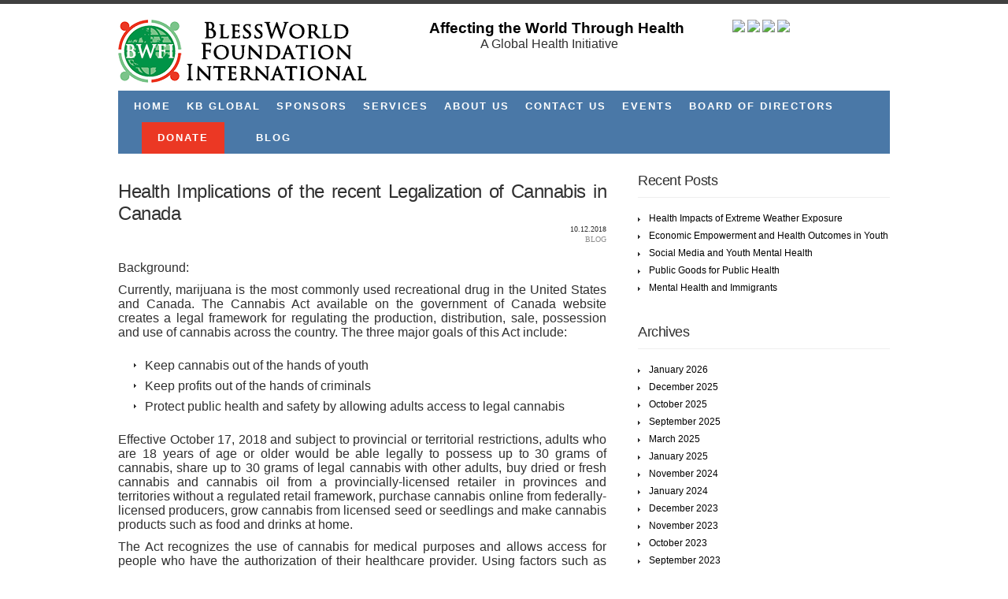

--- FILE ---
content_type: text/html; charset=UTF-8
request_url: http://blessworldfoundation.com/health-implications-of-the-recent-legalization-of-cannabis-in-canada/
body_size: 7923
content:
<!DOCTYPE html PUBLIC "-//W3C//DTD XHTML 1.0 Strict//EN" "http://www.w3.org/TR/xhtml1/DTD/xhtml1-strict.dtd">
<html xmlns="http://www.w3.org/1999/xhtml">
<head>
	<meta http-equiv="content-type" content="text/html; charset=utf-8" />
	<meta name="author" content="" />
	<meta name="keywords" content="" />
	<meta name="description" content="" />
	<meta name="robots" content="all" />
	
	<title>BlessWorld Foundation International ,  Health Implications of the recent Legalization of Cannabis in Canada</title>
	
	<meta name='robots' content='max-image-preview:large' />
<link rel='dns-prefetch' href='//s.w.org' />
<script type="text/javascript">
window._wpemojiSettings = {"baseUrl":"https:\/\/s.w.org\/images\/core\/emoji\/13.1.0\/72x72\/","ext":".png","svgUrl":"https:\/\/s.w.org\/images\/core\/emoji\/13.1.0\/svg\/","svgExt":".svg","source":{"concatemoji":"http:\/\/blessworldfoundation.com\/wp-includes\/js\/wp-emoji-release.min.js?ver=5.9.12"}};
/*! This file is auto-generated */
!function(e,a,t){var n,r,o,i=a.createElement("canvas"),p=i.getContext&&i.getContext("2d");function s(e,t){var a=String.fromCharCode;p.clearRect(0,0,i.width,i.height),p.fillText(a.apply(this,e),0,0);e=i.toDataURL();return p.clearRect(0,0,i.width,i.height),p.fillText(a.apply(this,t),0,0),e===i.toDataURL()}function c(e){var t=a.createElement("script");t.src=e,t.defer=t.type="text/javascript",a.getElementsByTagName("head")[0].appendChild(t)}for(o=Array("flag","emoji"),t.supports={everything:!0,everythingExceptFlag:!0},r=0;r<o.length;r++)t.supports[o[r]]=function(e){if(!p||!p.fillText)return!1;switch(p.textBaseline="top",p.font="600 32px Arial",e){case"flag":return s([127987,65039,8205,9895,65039],[127987,65039,8203,9895,65039])?!1:!s([55356,56826,55356,56819],[55356,56826,8203,55356,56819])&&!s([55356,57332,56128,56423,56128,56418,56128,56421,56128,56430,56128,56423,56128,56447],[55356,57332,8203,56128,56423,8203,56128,56418,8203,56128,56421,8203,56128,56430,8203,56128,56423,8203,56128,56447]);case"emoji":return!s([10084,65039,8205,55357,56613],[10084,65039,8203,55357,56613])}return!1}(o[r]),t.supports.everything=t.supports.everything&&t.supports[o[r]],"flag"!==o[r]&&(t.supports.everythingExceptFlag=t.supports.everythingExceptFlag&&t.supports[o[r]]);t.supports.everythingExceptFlag=t.supports.everythingExceptFlag&&!t.supports.flag,t.DOMReady=!1,t.readyCallback=function(){t.DOMReady=!0},t.supports.everything||(n=function(){t.readyCallback()},a.addEventListener?(a.addEventListener("DOMContentLoaded",n,!1),e.addEventListener("load",n,!1)):(e.attachEvent("onload",n),a.attachEvent("onreadystatechange",function(){"complete"===a.readyState&&t.readyCallback()})),(n=t.source||{}).concatemoji?c(n.concatemoji):n.wpemoji&&n.twemoji&&(c(n.twemoji),c(n.wpemoji)))}(window,document,window._wpemojiSettings);
</script>
<style type="text/css">
img.wp-smiley,
img.emoji {
	display: inline !important;
	border: none !important;
	box-shadow: none !important;
	height: 1em !important;
	width: 1em !important;
	margin: 0 0.07em !important;
	vertical-align: -0.1em !important;
	background: none !important;
	padding: 0 !important;
}
</style>
	<link rel='stylesheet' id='wp-block-library-css'  href='http://blessworldfoundation.com/wp-includes/css/dist/block-library/style.min.css?ver=5.9.12' type='text/css' media='all' />
<style id='global-styles-inline-css' type='text/css'>
body{--wp--preset--color--black: #000000;--wp--preset--color--cyan-bluish-gray: #abb8c3;--wp--preset--color--white: #ffffff;--wp--preset--color--pale-pink: #f78da7;--wp--preset--color--vivid-red: #cf2e2e;--wp--preset--color--luminous-vivid-orange: #ff6900;--wp--preset--color--luminous-vivid-amber: #fcb900;--wp--preset--color--light-green-cyan: #7bdcb5;--wp--preset--color--vivid-green-cyan: #00d084;--wp--preset--color--pale-cyan-blue: #8ed1fc;--wp--preset--color--vivid-cyan-blue: #0693e3;--wp--preset--color--vivid-purple: #9b51e0;--wp--preset--gradient--vivid-cyan-blue-to-vivid-purple: linear-gradient(135deg,rgba(6,147,227,1) 0%,rgb(155,81,224) 100%);--wp--preset--gradient--light-green-cyan-to-vivid-green-cyan: linear-gradient(135deg,rgb(122,220,180) 0%,rgb(0,208,130) 100%);--wp--preset--gradient--luminous-vivid-amber-to-luminous-vivid-orange: linear-gradient(135deg,rgba(252,185,0,1) 0%,rgba(255,105,0,1) 100%);--wp--preset--gradient--luminous-vivid-orange-to-vivid-red: linear-gradient(135deg,rgba(255,105,0,1) 0%,rgb(207,46,46) 100%);--wp--preset--gradient--very-light-gray-to-cyan-bluish-gray: linear-gradient(135deg,rgb(238,238,238) 0%,rgb(169,184,195) 100%);--wp--preset--gradient--cool-to-warm-spectrum: linear-gradient(135deg,rgb(74,234,220) 0%,rgb(151,120,209) 20%,rgb(207,42,186) 40%,rgb(238,44,130) 60%,rgb(251,105,98) 80%,rgb(254,248,76) 100%);--wp--preset--gradient--blush-light-purple: linear-gradient(135deg,rgb(255,206,236) 0%,rgb(152,150,240) 100%);--wp--preset--gradient--blush-bordeaux: linear-gradient(135deg,rgb(254,205,165) 0%,rgb(254,45,45) 50%,rgb(107,0,62) 100%);--wp--preset--gradient--luminous-dusk: linear-gradient(135deg,rgb(255,203,112) 0%,rgb(199,81,192) 50%,rgb(65,88,208) 100%);--wp--preset--gradient--pale-ocean: linear-gradient(135deg,rgb(255,245,203) 0%,rgb(182,227,212) 50%,rgb(51,167,181) 100%);--wp--preset--gradient--electric-grass: linear-gradient(135deg,rgb(202,248,128) 0%,rgb(113,206,126) 100%);--wp--preset--gradient--midnight: linear-gradient(135deg,rgb(2,3,129) 0%,rgb(40,116,252) 100%);--wp--preset--duotone--dark-grayscale: url('#wp-duotone-dark-grayscale');--wp--preset--duotone--grayscale: url('#wp-duotone-grayscale');--wp--preset--duotone--purple-yellow: url('#wp-duotone-purple-yellow');--wp--preset--duotone--blue-red: url('#wp-duotone-blue-red');--wp--preset--duotone--midnight: url('#wp-duotone-midnight');--wp--preset--duotone--magenta-yellow: url('#wp-duotone-magenta-yellow');--wp--preset--duotone--purple-green: url('#wp-duotone-purple-green');--wp--preset--duotone--blue-orange: url('#wp-duotone-blue-orange');--wp--preset--font-size--small: 13px;--wp--preset--font-size--medium: 20px;--wp--preset--font-size--large: 36px;--wp--preset--font-size--x-large: 42px;}.has-black-color{color: var(--wp--preset--color--black) !important;}.has-cyan-bluish-gray-color{color: var(--wp--preset--color--cyan-bluish-gray) !important;}.has-white-color{color: var(--wp--preset--color--white) !important;}.has-pale-pink-color{color: var(--wp--preset--color--pale-pink) !important;}.has-vivid-red-color{color: var(--wp--preset--color--vivid-red) !important;}.has-luminous-vivid-orange-color{color: var(--wp--preset--color--luminous-vivid-orange) !important;}.has-luminous-vivid-amber-color{color: var(--wp--preset--color--luminous-vivid-amber) !important;}.has-light-green-cyan-color{color: var(--wp--preset--color--light-green-cyan) !important;}.has-vivid-green-cyan-color{color: var(--wp--preset--color--vivid-green-cyan) !important;}.has-pale-cyan-blue-color{color: var(--wp--preset--color--pale-cyan-blue) !important;}.has-vivid-cyan-blue-color{color: var(--wp--preset--color--vivid-cyan-blue) !important;}.has-vivid-purple-color{color: var(--wp--preset--color--vivid-purple) !important;}.has-black-background-color{background-color: var(--wp--preset--color--black) !important;}.has-cyan-bluish-gray-background-color{background-color: var(--wp--preset--color--cyan-bluish-gray) !important;}.has-white-background-color{background-color: var(--wp--preset--color--white) !important;}.has-pale-pink-background-color{background-color: var(--wp--preset--color--pale-pink) !important;}.has-vivid-red-background-color{background-color: var(--wp--preset--color--vivid-red) !important;}.has-luminous-vivid-orange-background-color{background-color: var(--wp--preset--color--luminous-vivid-orange) !important;}.has-luminous-vivid-amber-background-color{background-color: var(--wp--preset--color--luminous-vivid-amber) !important;}.has-light-green-cyan-background-color{background-color: var(--wp--preset--color--light-green-cyan) !important;}.has-vivid-green-cyan-background-color{background-color: var(--wp--preset--color--vivid-green-cyan) !important;}.has-pale-cyan-blue-background-color{background-color: var(--wp--preset--color--pale-cyan-blue) !important;}.has-vivid-cyan-blue-background-color{background-color: var(--wp--preset--color--vivid-cyan-blue) !important;}.has-vivid-purple-background-color{background-color: var(--wp--preset--color--vivid-purple) !important;}.has-black-border-color{border-color: var(--wp--preset--color--black) !important;}.has-cyan-bluish-gray-border-color{border-color: var(--wp--preset--color--cyan-bluish-gray) !important;}.has-white-border-color{border-color: var(--wp--preset--color--white) !important;}.has-pale-pink-border-color{border-color: var(--wp--preset--color--pale-pink) !important;}.has-vivid-red-border-color{border-color: var(--wp--preset--color--vivid-red) !important;}.has-luminous-vivid-orange-border-color{border-color: var(--wp--preset--color--luminous-vivid-orange) !important;}.has-luminous-vivid-amber-border-color{border-color: var(--wp--preset--color--luminous-vivid-amber) !important;}.has-light-green-cyan-border-color{border-color: var(--wp--preset--color--light-green-cyan) !important;}.has-vivid-green-cyan-border-color{border-color: var(--wp--preset--color--vivid-green-cyan) !important;}.has-pale-cyan-blue-border-color{border-color: var(--wp--preset--color--pale-cyan-blue) !important;}.has-vivid-cyan-blue-border-color{border-color: var(--wp--preset--color--vivid-cyan-blue) !important;}.has-vivid-purple-border-color{border-color: var(--wp--preset--color--vivid-purple) !important;}.has-vivid-cyan-blue-to-vivid-purple-gradient-background{background: var(--wp--preset--gradient--vivid-cyan-blue-to-vivid-purple) !important;}.has-light-green-cyan-to-vivid-green-cyan-gradient-background{background: var(--wp--preset--gradient--light-green-cyan-to-vivid-green-cyan) !important;}.has-luminous-vivid-amber-to-luminous-vivid-orange-gradient-background{background: var(--wp--preset--gradient--luminous-vivid-amber-to-luminous-vivid-orange) !important;}.has-luminous-vivid-orange-to-vivid-red-gradient-background{background: var(--wp--preset--gradient--luminous-vivid-orange-to-vivid-red) !important;}.has-very-light-gray-to-cyan-bluish-gray-gradient-background{background: var(--wp--preset--gradient--very-light-gray-to-cyan-bluish-gray) !important;}.has-cool-to-warm-spectrum-gradient-background{background: var(--wp--preset--gradient--cool-to-warm-spectrum) !important;}.has-blush-light-purple-gradient-background{background: var(--wp--preset--gradient--blush-light-purple) !important;}.has-blush-bordeaux-gradient-background{background: var(--wp--preset--gradient--blush-bordeaux) !important;}.has-luminous-dusk-gradient-background{background: var(--wp--preset--gradient--luminous-dusk) !important;}.has-pale-ocean-gradient-background{background: var(--wp--preset--gradient--pale-ocean) !important;}.has-electric-grass-gradient-background{background: var(--wp--preset--gradient--electric-grass) !important;}.has-midnight-gradient-background{background: var(--wp--preset--gradient--midnight) !important;}.has-small-font-size{font-size: var(--wp--preset--font-size--small) !important;}.has-medium-font-size{font-size: var(--wp--preset--font-size--medium) !important;}.has-large-font-size{font-size: var(--wp--preset--font-size--large) !important;}.has-x-large-font-size{font-size: var(--wp--preset--font-size--x-large) !important;}
</style>
<link rel="https://api.w.org/" href="http://blessworldfoundation.com/wp-json/" /><link rel="alternate" type="application/json" href="http://blessworldfoundation.com/wp-json/wp/v2/posts/640" /><link rel="EditURI" type="application/rsd+xml" title="RSD" href="http://blessworldfoundation.com/xmlrpc.php?rsd" />
<link rel="wlwmanifest" type="application/wlwmanifest+xml" href="http://blessworldfoundation.com/wp-includes/wlwmanifest.xml" /> 
<meta name="generator" content="WordPress 5.9.12" />
<link rel="canonical" href="http://blessworldfoundation.com/health-implications-of-the-recent-legalization-of-cannabis-in-canada/" />
<link rel='shortlink' href='http://blessworldfoundation.com/?p=640' />
<link rel="alternate" type="application/json+oembed" href="http://blessworldfoundation.com/wp-json/oembed/1.0/embed?url=http%3A%2F%2Fblessworldfoundation.com%2Fhealth-implications-of-the-recent-legalization-of-cannabis-in-canada%2F" />
<link rel="alternate" type="text/xml+oembed" href="http://blessworldfoundation.com/wp-json/oembed/1.0/embed?url=http%3A%2F%2Fblessworldfoundation.com%2Fhealth-implications-of-the-recent-legalization-of-cannabis-in-canada%2F&#038;format=xml" />
	
	<style type="text/css" title="001" media="screen">                                                                                                                   
		@import url('http://blessworldfoundation.com/wp-content/themes/bosspress/style.css');
		@import url('http://blessworldfoundation.com/wp-content/themes/bosspress/css/001.css');
				@import url('http://blessworldfoundation.com/wp-content/themes/bosspress/css/prettyPhoto.css');
	</style>
	
	<!--[if IE 6]>
	<style type="text/css" title="001_IE6" media="screen">
		@import url('http://blessworldfoundation.com/wp-content/themes/bosspress/css/001_IE6.css');
	</style>
	<![endif]-->
	
	<script type="text/javascript" src="http://blessworldfoundation.com/wp-content/themes/bosspress/js/jquery-1.3.2.min.js"></script>
	<script type="text/javascript" src="http://blessworldfoundation.com/wp-content/themes/bosspress/js/jquery.innerfade.js"></script>
	<script type="text/javascript" src="http://blessworldfoundation.com/wp-content/themes/bosspress/js/jquery.inputs.js"></script>
	<script type="text/javascript" src="http://blessworldfoundation.com/wp-content/themes/bosspress/js/jquery.prettyPhoto.js"></script>
	<script type="text/javascript" src="http://blessworldfoundation.com/wp-content/themes/bosspress/js/functions.js"></script>
	
	<link rel="shortcut" type="image/x-icon" href="" />
	
	<link rel="alternate" type="application/rss+xml" title="RSS 2.0" href="http://blessworldfoundation.com/feed/" />
	<link rel="alternate" type="text/xml" title="RSS .92" href="http://blessworldfoundation.com/feed/rss/" />
	<link rel="alternate" type="application/atom+xml" title="Atom 1.0" href="http://blessworldfoundation.com/feed/atom/" />
	<link rel="pingback" href="http://blessworldfoundation.com/xmlrpc.php" />
	
		<link rel='archives' title='January 2026' href='http://blessworldfoundation.com/2026/01/' />
	<link rel='archives' title='December 2025' href='http://blessworldfoundation.com/2025/12/' />
	<link rel='archives' title='October 2025' href='http://blessworldfoundation.com/2025/10/' />
	<link rel='archives' title='September 2025' href='http://blessworldfoundation.com/2025/09/' />
	<link rel='archives' title='March 2025' href='http://blessworldfoundation.com/2025/03/' />
	<link rel='archives' title='January 2025' href='http://blessworldfoundation.com/2025/01/' />
	<link rel='archives' title='November 2024' href='http://blessworldfoundation.com/2024/11/' />
	<link rel='archives' title='January 2024' href='http://blessworldfoundation.com/2024/01/' />
	<link rel='archives' title='December 2023' href='http://blessworldfoundation.com/2023/12/' />
	<link rel='archives' title='November 2023' href='http://blessworldfoundation.com/2023/11/' />
	<link rel='archives' title='October 2023' href='http://blessworldfoundation.com/2023/10/' />
	<link rel='archives' title='September 2023' href='http://blessworldfoundation.com/2023/09/' />
	<link rel='archives' title='July 2023' href='http://blessworldfoundation.com/2023/07/' />
	<link rel='archives' title='June 2023' href='http://blessworldfoundation.com/2023/06/' />
	<link rel='archives' title='May 2023' href='http://blessworldfoundation.com/2023/05/' />
	<link rel='archives' title='April 2023' href='http://blessworldfoundation.com/2023/04/' />
	<link rel='archives' title='March 2023' href='http://blessworldfoundation.com/2023/03/' />
	<link rel='archives' title='February 2023' href='http://blessworldfoundation.com/2023/02/' />
	<link rel='archives' title='January 2023' href='http://blessworldfoundation.com/2023/01/' />
	<link rel='archives' title='December 2022' href='http://blessworldfoundation.com/2022/12/' />
	<link rel='archives' title='November 2022' href='http://blessworldfoundation.com/2022/11/' />
	<link rel='archives' title='October 2022' href='http://blessworldfoundation.com/2022/10/' />
	<link rel='archives' title='August 2022' href='http://blessworldfoundation.com/2022/08/' />
	<link rel='archives' title='May 2022' href='http://blessworldfoundation.com/2022/05/' />
	<link rel='archives' title='April 2022' href='http://blessworldfoundation.com/2022/04/' />
	<link rel='archives' title='March 2022' href='http://blessworldfoundation.com/2022/03/' />
	<link rel='archives' title='February 2022' href='http://blessworldfoundation.com/2022/02/' />
	<link rel='archives' title='January 2022' href='http://blessworldfoundation.com/2022/01/' />
	<link rel='archives' title='December 2021' href='http://blessworldfoundation.com/2021/12/' />
	<link rel='archives' title='November 2021' href='http://blessworldfoundation.com/2021/11/' />
	<link rel='archives' title='October 2021' href='http://blessworldfoundation.com/2021/10/' />
	<link rel='archives' title='September 2021' href='http://blessworldfoundation.com/2021/09/' />
	<link rel='archives' title='August 2021' href='http://blessworldfoundation.com/2021/08/' />
	<link rel='archives' title='June 2021' href='http://blessworldfoundation.com/2021/06/' />
	<link rel='archives' title='February 2021' href='http://blessworldfoundation.com/2021/02/' />
	<link rel='archives' title='January 2021' href='http://blessworldfoundation.com/2021/01/' />
	<link rel='archives' title='December 2020' href='http://blessworldfoundation.com/2020/12/' />
	<link rel='archives' title='November 2020' href='http://blessworldfoundation.com/2020/11/' />
	<link rel='archives' title='October 2020' href='http://blessworldfoundation.com/2020/10/' />
	<link rel='archives' title='September 2020' href='http://blessworldfoundation.com/2020/09/' />
	<link rel='archives' title='August 2020' href='http://blessworldfoundation.com/2020/08/' />
	<link rel='archives' title='March 2020' href='http://blessworldfoundation.com/2020/03/' />
	<link rel='archives' title='February 2020' href='http://blessworldfoundation.com/2020/02/' />
	<link rel='archives' title='January 2020' href='http://blessworldfoundation.com/2020/01/' />
	<link rel='archives' title='December 2019' href='http://blessworldfoundation.com/2019/12/' />
	<link rel='archives' title='November 2019' href='http://blessworldfoundation.com/2019/11/' />
	<link rel='archives' title='October 2019' href='http://blessworldfoundation.com/2019/10/' />
	<link rel='archives' title='September 2019' href='http://blessworldfoundation.com/2019/09/' />
	<link rel='archives' title='August 2019' href='http://blessworldfoundation.com/2019/08/' />
	<link rel='archives' title='July 2019' href='http://blessworldfoundation.com/2019/07/' />
	<link rel='archives' title='June 2019' href='http://blessworldfoundation.com/2019/06/' />
	<link rel='archives' title='May 2019' href='http://blessworldfoundation.com/2019/05/' />
	<link rel='archives' title='April 2019' href='http://blessworldfoundation.com/2019/04/' />
	<link rel='archives' title='March 2019' href='http://blessworldfoundation.com/2019/03/' />
	<link rel='archives' title='February 2019' href='http://blessworldfoundation.com/2019/02/' />
	<link rel='archives' title='January 2019' href='http://blessworldfoundation.com/2019/01/' />
	<link rel='archives' title='December 2018' href='http://blessworldfoundation.com/2018/12/' />
	<link rel='archives' title='November 2018' href='http://blessworldfoundation.com/2018/11/' />
	<link rel='archives' title='October 2018' href='http://blessworldfoundation.com/2018/10/' />
	<link rel='archives' title='September 2018' href='http://blessworldfoundation.com/2018/09/' />
	<link rel='archives' title='August 2018' href='http://blessworldfoundation.com/2018/08/' />
	<link rel='archives' title='July 2018' href='http://blessworldfoundation.com/2018/07/' />
	<link rel='archives' title='June 2018' href='http://blessworldfoundation.com/2018/06/' />
	<link rel='archives' title='May 2018' href='http://blessworldfoundation.com/2018/05/' />
	<link rel='archives' title='April 2018' href='http://blessworldfoundation.com/2018/04/' />
	<link rel='archives' title='March 2018' href='http://blessworldfoundation.com/2018/03/' />
	<link rel='archives' title='February 2018' href='http://blessworldfoundation.com/2018/02/' />
	<link rel='archives' title='January 2018' href='http://blessworldfoundation.com/2018/01/' />
	<link rel='archives' title='December 2017' href='http://blessworldfoundation.com/2017/12/' />
	<link rel='archives' title='November 2017' href='http://blessworldfoundation.com/2017/11/' />
	<link rel='archives' title='October 2017' href='http://blessworldfoundation.com/2017/10/' />
	<link rel='archives' title='September 2017' href='http://blessworldfoundation.com/2017/09/' />
	<link rel='archives' title='August 2017' href='http://blessworldfoundation.com/2017/08/' />
	<link rel='archives' title='July 2017' href='http://blessworldfoundation.com/2017/07/' />
	<link rel='archives' title='June 2017' href='http://blessworldfoundation.com/2017/06/' />
	<link rel='archives' title='May 2017' href='http://blessworldfoundation.com/2017/05/' />
	<link rel='archives' title='April 2017' href='http://blessworldfoundation.com/2017/04/' />
	<link rel='archives' title='March 2017' href='http://blessworldfoundation.com/2017/03/' />
	<link rel='archives' title='February 2017' href='http://blessworldfoundation.com/2017/02/' />
	<link rel='archives' title='January 2017' href='http://blessworldfoundation.com/2017/01/' />
	<link rel='archives' title='December 2016' href='http://blessworldfoundation.com/2016/12/' />
	<link rel='archives' title='November 2016' href='http://blessworldfoundation.com/2016/11/' />
	<link rel='archives' title='October 2016' href='http://blessworldfoundation.com/2016/10/' />
	<link rel='archives' title='September 2016' href='http://blessworldfoundation.com/2016/09/' />
	<link rel='archives' title='August 2016' href='http://blessworldfoundation.com/2016/08/' />
	<link rel='archives' title='December 2015' href='http://blessworldfoundation.com/2015/12/' />
	<link rel='archives' title='November 2014' href='http://blessworldfoundation.com/2014/11/' />
</head>

<body>
<div class="container">
	<!-- header start -->
	<div class="header clearfix">
		<h1><a href="http://blessworldfoundation.com"><span>BlessWorld Foundation International</span></a></h1>
		
		<div class="nav">
			<ul>
				<li><a href="http://blessworldfoundation.com">Home</a></li>
                <li><a href="http://www.kbglobalcomputers.com">KB Global</a></li>
								<li class="page_item page-item-10"><a href="http://blessworldfoundation.com/sponsors/">Sponsors</a></li>
<li class="page_item page-item-12"><a href="http://blessworldfoundation.com/services/">Services</a></li>
<li class="page_item page-item-16"><a href="http://blessworldfoundation.com/about-us/">About Us</a></li>
<li class="page_item page-item-89"><a href="http://blessworldfoundation.com/contact-us/">Contact Us</a></li>
<li class="page_item page-item-534 page_item_has_children"><a href="http://blessworldfoundation.com/events/">Events</a>
<ul class='children'>
	<li class="page_item page-item-558"><a href="http://blessworldfoundation.com/events/activities/">BWFI Activities</a></li>
</ul>
</li>
<li class="page_item page-item-1150"><a href="http://blessworldfoundation.com/board-of-directors/">Board of Directors</a></li>
                <li style="background-color: #eb3824; padding-left: 10px; padding-right: 10px; margin-left: 20px;"><a href="http://www.blessworldfoundation.com/donate/">Donate</a></li>
            
                
                <li style="padding-left: 10px; padding-right: 10px; margin-left: 20px;"><a href="http://www.blessworldfoundation.com/category/blog/">Blog</a></li>
			</ul>
		</div>
        <div style="display:block; float:right; width:585px;">
        <span style="display:block; float:right; width:200px;">
        	<a href="https://twitter.com/BlessWorld_BWFI"><img src="https://cdn0.iconfinder.com/data/icons/social-flat-rounded-rects/512/twitter_letter-512.png" height="40" /></a>
            <a href="https://www.facebook.com/BlessWorld-Foundation-1811928029026496/?fref=ts"><img src="https://cdn1.iconfinder.com/data/icons/logotypes/32/square-facebook-128.png" height="40" /></a>
            <a href="https://www.instagram.com/blessworldfoundation"><img src="https://cdn0.iconfinder.com/data/icons/social-flat-rounded-rects/512/instagram-512.png" height="40" /></a>
            <a href="https://www.youtube.com/channel/UC3AWRP9iBTTdSEQSO_p9jgw"><img src="https://cdn0.iconfinder.com/data/icons/social-flat-rounded-rects/512/youtube-512.png" height="40" /></a>
            </span>
        <span style="color:#000; font-size:19px; font-weight:bold;">Affecting the World Through Health</span><br />
		<span style="font-size:16px; padding-left:65px">A Global Health Initiative</span>
		</div>
	</div>
	<!-- header end -->

<!-- content start -->
<div class="content single clearfix">
	<div class="posts">
				
		<div id="post-640" class="post">
			<div class="head clearfix">
				<h2>Health Implications of the recent Legalization of Cannabis in Canada</h2>
				
				<div class="info">
					<p class="date">10.12.2018</p>
					<p class="categories"><a href="http://blessworldfoundation.com/category/blog/" rel="category tag">Blog</a></p>
				</div>
			</div>
			
			<p>Background:</p>
<p>Currently, marijuana is the most commonly used recreational drug in the United States and Canada. The Cannabis Act available on the government of Canada website creates a legal framework for regulating the production, distribution, sale, possession and use of cannabis across the country. The three major goals of this Act include:</p>
<ul>
<li>Keep cannabis out of the hands of youth</li>
<li>Keep profits out of the hands of criminals</li>
<li>Protect public health and safety by allowing adults access to legal cannabis</li>
</ul>
<p>Effective October 17, 2018 and subject to provincial or territorial restrictions, adults who are 18 years of age or older would be able legally to possess up to 30 grams of cannabis, share up to 30 grams of legal cannabis with other adults, buy dried or fresh cannabis and cannabis oil from a provincially-licensed retailer in provinces and territories without a regulated retail framework, purchase cannabis online from federally-licensed producers, grow cannabis from licensed seed or seedlings and make cannabis products such as food and drinks at home.</p>
<p>The Act recognizes the use of cannabis for medical purposes and allows access for people who have the authorization of their healthcare provider. Using factors such as age restrictions and restricted promotion of cannabis, the Act limits the accessibility of cannabis by under-age youth. The Act also protects public health by creating stringent safety and quality regulations as well as public education to raise awareness about safety measures and potential health risks. The government has committed about $46 million over the next five years for cannabis public education and awareness activities.</p>
<p>Rationale for legalization:</p>
<p>To reduce criminalization: Criminalizing cannabis does not prevent young people from using the drug; instead, it traps many Canadians in the criminal justice system. Over 50% of all drug offences reported by police are cannabis-related. In 2016 specifically, over 23,000 cannabis-related charges were laid. Arresting and prosecuting these offenses is costly for the Canadian criminal justice system and these charges confer severe long-term consequences on the individuals charged. Decriminalizing cannabis for adults will keep Canadians who consume cannabis out of the criminal justice system and reduce burden on the courts.</p>
<p>Health implications:</p>
<p>Many people argue that legalizing cannabis will do more harm than good since it will become easily available, accessible and misused. The Canadian Pediatric Society and the Centre for Addiction and Mental Health publicly disclosed that marijuana is harmful and can negatively affect the brain, especially that of young people. Marijuana is also toxic to neurons, and its regular use can actually change developing brains. Based on evidence that suggests the human brain continues to mature until age 25, the Canadian Medical Association (CMA) recommends a minimum age of 21 to purchase and use marijuana.</p>
<p>Some Canadians believe that recent legalization of marijuana reflects the fact that the government is only interested in hastening the delivery of a campaign promise without being patient and careful enough to analyze the health impacts of the policy. Many also fear that the legalization of marijuana will significantly increase impaired driving and road accidents.</p>
<p>Impacts of short-term use include impaired memory, judgment and motor coordination, paranoia and psychosis while impacts of long-term use include addiction, impaired cognition and brain development, poor educational outcome and reduced personal and life satisfaction.</p>
												<!-- If comments are closed. -->		<p class="nocomments">Comments are closed.</p>			</div>
		
				
				
			</div>
	
	
<!-- sidebar start -->
<div class="sidebar">
	<div class="widget clearfix">
	
<div class="search">
	<form action="http://blessworldfoundation.com/" method="get" id="searchform">
		<fieldset>
			<input type="text" value="" title="SEARCHING SOMETHING?" class="text" name="s" id="s" />
			<input type="submit" value="" class="submit" />
		</fieldset>
	</form>
</div>
	</div>
	
	<!-- sublist start -->
		<!-- sublist end -->
	
	
		<div class="widget clearfix">
		<h3>Recent Posts</h3>
		<ul>
											<li>
					<a href="http://blessworldfoundation.com/health-impacts-of-extreme-weather-exposure/">Health Impacts of Extreme Weather Exposure</a>
									</li>
											<li>
					<a href="http://blessworldfoundation.com/economic-empowerment-and-health-outcomes-in-youth/">Economic Empowerment and Health Outcomes in Youth</a>
									</li>
											<li>
					<a href="http://blessworldfoundation.com/social-media-and-youth-mental-health/">Social Media and Youth Mental Health</a>
									</li>
											<li>
					<a href="http://blessworldfoundation.com/public-goods-for-public-health/">Public Goods for Public Health</a>
									</li>
											<li>
					<a href="http://blessworldfoundation.com/mental-health-and-immigrants/">Mental Health and Immigrants</a>
									</li>
					</ul>

		</div><div class="widget clearfix"><h3>Archives</h3>
			<ul>
					<li><a href='http://blessworldfoundation.com/2026/01/'>January 2026</a></li>
	<li><a href='http://blessworldfoundation.com/2025/12/'>December 2025</a></li>
	<li><a href='http://blessworldfoundation.com/2025/10/'>October 2025</a></li>
	<li><a href='http://blessworldfoundation.com/2025/09/'>September 2025</a></li>
	<li><a href='http://blessworldfoundation.com/2025/03/'>March 2025</a></li>
	<li><a href='http://blessworldfoundation.com/2025/01/'>January 2025</a></li>
	<li><a href='http://blessworldfoundation.com/2024/11/'>November 2024</a></li>
	<li><a href='http://blessworldfoundation.com/2024/01/'>January 2024</a></li>
	<li><a href='http://blessworldfoundation.com/2023/12/'>December 2023</a></li>
	<li><a href='http://blessworldfoundation.com/2023/11/'>November 2023</a></li>
	<li><a href='http://blessworldfoundation.com/2023/10/'>October 2023</a></li>
	<li><a href='http://blessworldfoundation.com/2023/09/'>September 2023</a></li>
	<li><a href='http://blessworldfoundation.com/2023/07/'>July 2023</a></li>
	<li><a href='http://blessworldfoundation.com/2023/06/'>June 2023</a></li>
	<li><a href='http://blessworldfoundation.com/2023/05/'>May 2023</a></li>
	<li><a href='http://blessworldfoundation.com/2023/04/'>April 2023</a></li>
	<li><a href='http://blessworldfoundation.com/2023/03/'>March 2023</a></li>
	<li><a href='http://blessworldfoundation.com/2023/02/'>February 2023</a></li>
	<li><a href='http://blessworldfoundation.com/2023/01/'>January 2023</a></li>
	<li><a href='http://blessworldfoundation.com/2022/12/'>December 2022</a></li>
	<li><a href='http://blessworldfoundation.com/2022/11/'>November 2022</a></li>
	<li><a href='http://blessworldfoundation.com/2022/10/'>October 2022</a></li>
	<li><a href='http://blessworldfoundation.com/2022/08/'>August 2022</a></li>
	<li><a href='http://blessworldfoundation.com/2022/05/'>May 2022</a></li>
	<li><a href='http://blessworldfoundation.com/2022/04/'>April 2022</a></li>
	<li><a href='http://blessworldfoundation.com/2022/03/'>March 2022</a></li>
	<li><a href='http://blessworldfoundation.com/2022/02/'>February 2022</a></li>
	<li><a href='http://blessworldfoundation.com/2022/01/'>January 2022</a></li>
	<li><a href='http://blessworldfoundation.com/2021/12/'>December 2021</a></li>
	<li><a href='http://blessworldfoundation.com/2021/11/'>November 2021</a></li>
	<li><a href='http://blessworldfoundation.com/2021/10/'>October 2021</a></li>
	<li><a href='http://blessworldfoundation.com/2021/09/'>September 2021</a></li>
	<li><a href='http://blessworldfoundation.com/2021/08/'>August 2021</a></li>
	<li><a href='http://blessworldfoundation.com/2021/06/'>June 2021</a></li>
	<li><a href='http://blessworldfoundation.com/2021/02/'>February 2021</a></li>
	<li><a href='http://blessworldfoundation.com/2021/01/'>January 2021</a></li>
	<li><a href='http://blessworldfoundation.com/2020/12/'>December 2020</a></li>
	<li><a href='http://blessworldfoundation.com/2020/11/'>November 2020</a></li>
	<li><a href='http://blessworldfoundation.com/2020/10/'>October 2020</a></li>
	<li><a href='http://blessworldfoundation.com/2020/09/'>September 2020</a></li>
	<li><a href='http://blessworldfoundation.com/2020/08/'>August 2020</a></li>
	<li><a href='http://blessworldfoundation.com/2020/03/'>March 2020</a></li>
	<li><a href='http://blessworldfoundation.com/2020/02/'>February 2020</a></li>
	<li><a href='http://blessworldfoundation.com/2020/01/'>January 2020</a></li>
	<li><a href='http://blessworldfoundation.com/2019/12/'>December 2019</a></li>
	<li><a href='http://blessworldfoundation.com/2019/11/'>November 2019</a></li>
	<li><a href='http://blessworldfoundation.com/2019/10/'>October 2019</a></li>
	<li><a href='http://blessworldfoundation.com/2019/09/'>September 2019</a></li>
	<li><a href='http://blessworldfoundation.com/2019/08/'>August 2019</a></li>
	<li><a href='http://blessworldfoundation.com/2019/07/'>July 2019</a></li>
	<li><a href='http://blessworldfoundation.com/2019/06/'>June 2019</a></li>
	<li><a href='http://blessworldfoundation.com/2019/05/'>May 2019</a></li>
	<li><a href='http://blessworldfoundation.com/2019/04/'>April 2019</a></li>
	<li><a href='http://blessworldfoundation.com/2019/03/'>March 2019</a></li>
	<li><a href='http://blessworldfoundation.com/2019/02/'>February 2019</a></li>
	<li><a href='http://blessworldfoundation.com/2019/01/'>January 2019</a></li>
	<li><a href='http://blessworldfoundation.com/2018/12/'>December 2018</a></li>
	<li><a href='http://blessworldfoundation.com/2018/11/'>November 2018</a></li>
	<li><a href='http://blessworldfoundation.com/2018/10/'>October 2018</a></li>
	<li><a href='http://blessworldfoundation.com/2018/09/'>September 2018</a></li>
	<li><a href='http://blessworldfoundation.com/2018/08/'>August 2018</a></li>
	<li><a href='http://blessworldfoundation.com/2018/07/'>July 2018</a></li>
	<li><a href='http://blessworldfoundation.com/2018/06/'>June 2018</a></li>
	<li><a href='http://blessworldfoundation.com/2018/05/'>May 2018</a></li>
	<li><a href='http://blessworldfoundation.com/2018/04/'>April 2018</a></li>
	<li><a href='http://blessworldfoundation.com/2018/03/'>March 2018</a></li>
	<li><a href='http://blessworldfoundation.com/2018/02/'>February 2018</a></li>
	<li><a href='http://blessworldfoundation.com/2018/01/'>January 2018</a></li>
	<li><a href='http://blessworldfoundation.com/2017/12/'>December 2017</a></li>
	<li><a href='http://blessworldfoundation.com/2017/11/'>November 2017</a></li>
	<li><a href='http://blessworldfoundation.com/2017/10/'>October 2017</a></li>
	<li><a href='http://blessworldfoundation.com/2017/09/'>September 2017</a></li>
	<li><a href='http://blessworldfoundation.com/2017/08/'>August 2017</a></li>
	<li><a href='http://blessworldfoundation.com/2017/07/'>July 2017</a></li>
	<li><a href='http://blessworldfoundation.com/2017/06/'>June 2017</a></li>
	<li><a href='http://blessworldfoundation.com/2017/05/'>May 2017</a></li>
	<li><a href='http://blessworldfoundation.com/2017/04/'>April 2017</a></li>
	<li><a href='http://blessworldfoundation.com/2017/03/'>March 2017</a></li>
	<li><a href='http://blessworldfoundation.com/2017/02/'>February 2017</a></li>
	<li><a href='http://blessworldfoundation.com/2017/01/'>January 2017</a></li>
	<li><a href='http://blessworldfoundation.com/2016/12/'>December 2016</a></li>
	<li><a href='http://blessworldfoundation.com/2016/11/'>November 2016</a></li>
	<li><a href='http://blessworldfoundation.com/2016/10/'>October 2016</a></li>
	<li><a href='http://blessworldfoundation.com/2016/09/'>September 2016</a></li>
	<li><a href='http://blessworldfoundation.com/2016/08/'>August 2016</a></li>
	<li><a href='http://blessworldfoundation.com/2015/12/'>December 2015</a></li>
	<li><a href='http://blessworldfoundation.com/2014/11/'>November 2014</a></li>
			</ul>

			</div><div class="widget clearfix"><h3>Categories</h3>
			<ul>
					<li class="cat-item cat-item-3"><a href="http://blessworldfoundation.com/category/blog/" title="This is the category for all blog posts">Blog</a>
</li>
	<li class="cat-item cat-item-2"><a href="http://blessworldfoundation.com/category/homepage-images/" title="This category is what is featured on the homepage (rotating images and text)">Homepage Images</a>
</li>
	<li class="cat-item cat-item-1"><a href="http://blessworldfoundation.com/category/blog/uncategorized/">Uncategorized</a>
</li>
			</ul>

			</div></div>
<!-- sidebar end -->
</div>
<!-- content end -->


	<!-- footer start -->
	<div class="footer" align="center">
    	<div class="footerNav">
			<ul>
				<!--<li><a href="http://blessworldfoundation.com">Home</a></li>-->
				<li class="page_item page-item-10"><a href="http://blessworldfoundation.com/sponsors/">Sponsors</a></li>
<li class="page_item page-item-12"><a href="http://blessworldfoundation.com/services/">Services</a></li>
<li class="page_item page-item-14"><a href="http://blessworldfoundation.com/donate/">Donate</a></li>
<li class="page_item page-item-16"><a href="http://blessworldfoundation.com/about-us/">About Us</a></li>
<li class="page_item page-item-89"><a href="http://blessworldfoundation.com/contact-us/">Contact Us</a></li>
<li class="page_item page-item-534 page_item_has_children"><a href="http://blessworldfoundation.com/events/">Events</a>
<ul class='children'>
	<li class="page_item page-item-558"><a href="http://blessworldfoundation.com/events/activities/">BWFI Activities</a></li>
</ul>
</li>
<li class="page_item page-item-1150"><a href="http://blessworldfoundation.com/board-of-directors/">Board of Directors</a></li>
			</ul>
		</div>
        
        
		<p style="padding-top:10px;">Copyright &copy; <a href="http://blessworldfoundation.com">BlessWorld Foundation International</a>. All rights reserved.</p> <a href="http://www.blessworldfoundation.com/privacy-notice/">Privacy Policy</a> | <a href="http://www.blessworldfoundation.com/blessworld-foundation-international-inc-terms-conditions/">Terms and Conditions</a>
		<p>Powered by <a href="https://kbglobalcomputers.com">Kb Global & Computer Services Ltd</a>.</p>
	</div>
	<!-- footer end -->
</div>
</body>
<script>'undefined'=== typeof _trfq || (window._trfq = []);'undefined'=== typeof _trfd && (window._trfd=[]),_trfd.push({'tccl.baseHost':'secureserver.net'},{'ap':'cpsh-oh'},{'server':'p3plzcpnl505958'},{'dcenter':'p3'},{'cp_id':'5931351'},{'cp_cl':'8'}) // Monitoring performance to make your website faster. If you want to opt-out, please contact web hosting support.</script><script src='https://img1.wsimg.com/traffic-assets/js/tccl.min.js'></script></html>

--- FILE ---
content_type: text/css
request_url: http://blessworldfoundation.com/wp-content/themes/bosspress/style.css
body_size: 177
content:
/*
Theme Name: BOSSPRESS
Theme URI: http://themeforest.net/user/Akay?ref=Akay
Description: A Premium Portfolio &amp; Business Theme
Version: 1.1
Author: Akay Akagunduz
Author URI: http://www.tavshan.com/
*/

--- FILE ---
content_type: text/css
request_url: http://blessworldfoundation.com/wp-content/themes/bosspress/css/001.css
body_size: 3376
content:
/**************************************************
	RESET
**************************************************/

html, body, div, span, applet, object, iframe,
h1, h2, h3, h4, h5, h6, p, blockquote, pre,
a, abbr, acronym, address, big, cite, code,
del, dfn, em, font, img, ins, kbd, q, s, samp,
small, strike, strong, sub, sup, tt, var,
dl, dt, dd, ol, ul, li,
fieldset, form, label, legend,
table, caption, tbody, tfoot, thead, tr, th, td {
	margin: 0;
	padding: 0;
	border: 0;
	outline: 0;
	/*font-weight: inherit;*/
	font-style: inherit;
	font-size: 100%;
	font-family: inherit;
	vertical-align: baseline;
}

:focus {
	outline: 0;
}

body {
	line-height: 1;
}

ol, ul {
	list-style: none;
}

table {
	border-collapse: separate;
	border-spacing: 0;
}

caption, th, td {
	text-align: left;
	font-weight: normal;
}

blockquote, q {
	quotes: "" "";
}

blockquote:before, blockquote:after,
q:before, q:after {
	content: "";
}

/**************************************************
	CLEARFIX
**************************************************/

.clearfix:after {
	height: 0;
	line-height: 0;
	display: block;
	visibility: hidden;
	clear: both;
	content: ".";
}

.clearfix {
	display: inline-block;
}

html[xmlns] .clearfix {
	display: block;
}

* html .clearfix {
	height: 1%;
}

/**************************************************
	GENERAL
**************************************************/

html, body {
	overflow-x: hidden;
}

body {
	font: 12px 'Lucida Sans Unicode', 'Lucida Grande', sans-serif;
	color: #2f2f2f;
	background: #FFFFFF url('../images/001/body-bg.gif') repeat-x;
	padding-top: 5px;
}

h1, h2, h3 {
	font-weight: normal;
	letter-spacing: -0.5px;
	color: #303030;
	margin-bottom: 15px;
}

h1 { font-size: 36px; margin-bottom: 30px; }
h2 {	font-size: 24px; }
h3 {	font-size: 18px; }

	h1 a, h2 a, h3 a {
		color: #303030;
	}

p { /*line-height: 18px;*/ margin-bottom: 10px; }
a { color: #000000; text-decoration: none; }
	a:hover { text-decoration: underline; }
	


/**************************************************
	HEADER
**************************************************/

.header {
	padding: 20px 0px 30px 0px;
	background: url('../images/001/content-bg.gif') center bottom no-repeat;
	position: relative;
}

/**************************************************
	LOGO
**************************************************/
	
.header h1,
.header h1 a {
	width: 315px;
	height: 80px;
}

.header h1 {
	margin-bottom: 0px;
	float: left;
}
	
	.header h1 a {
		background: url('../images/001/logo.png') no-repeat;
		display: block;
	}
		
		.header h1 a span {
			display: none;
		}

/**************************************************
	NAVIGATION
**************************************************/

.nav {
	/*padding-right: 10px;*/
	text-transform: uppercase;
	font-family: "freight-sans-pro",Arial,Helvetica,sans-serif;
	font-style: normal;
	font-weight: 700;
	letter-spacing: 2px;
	background-color:#4a78a7;
	position: absolute;
	top: 110px;
	float: left;
	width: 980px;
	z-index: 1000;
}
	
	.nav ul {
		padding-left: 10px;
		/*background:transparent url('../images/001/nav-left-bg.png') left no-repeat;	*/
		float: left;
		position: relative;
	}
		
		.nav ul li {
			/*background:transparent url('../images/001/nav-bg.png') repeat-x;	*/
			float: left;
			position: relative;
		}
			
			.nav ul li:hover ul ul,
			.nav ul li:hover ul ul ul,
			.nav ul li:hover ul ul ul ul{
				display:none;
			}
			
			.nav ul li:hover ul,
			.nav ul li li:hover ul,
			.nav ul li li li:hover ul,
			.nav ul li li li li:hover ul{
				display:block;
			}
		
			.nav ul li a {
				padding: 0px 10px;
				font-size: 13px;
				line-height: 40px;
				color: #FFFFFF;
				display: block;
			}
			
				.nav ul li a:hover {
					text-decoration:underline;
				}
			
			.nav ul li ul {
				width: 160px;
				background: none;
				position:absolute;
				top: 40px;
				left: -10px;
				display: none;
			}
			
				.nav ul li ul li {
					background: #303030;
				}
					
					.nav ul li ul li a{
						width: 160px;
						height:auto;
						float:left;
						border-top: 1px solid #888888;
					}
					
					.nav ul li ul li ul {
						top: 0px;
						left: -190px;
					}
			
/* Footer Navigation */		
.footerNav {
	/*padding-right: 10px;*/
	text-transform: uppercase;
	font-family: "freight-sans-pro",Arial,Helvetica,sans-serif;
	font-style: normal;
	font-weight: 700;
	letter-spacing: 2px;
	background-color:#4a78a7;
	float: left;
	width: 980px;
	margin-bottom: 15px;
}
	
	.footerNav ul {
		padding-left: 10px;
		/*background:transparent url('../images/001/nav-left-bg.png') left no-repeat;	*/
		float: left;
		position: relative;
	}
		
		.footerNav ul li {
			/*background:transparent url('../images/001/nav-bg.png') repeat-x;	*/
			float: left;
			position: relative;
		}
			
			.footerNav ul li:hover ul ul,
			.footerNav ul li:hover ul ul ul,
			.footerNav ul li:hover ul ul ul ul{
				display:none;
			}
			
			.footerNav ul li:hover ul,
			.footerNav ul li li:hover ul,
			.footerNav ul li li li:hover ul,
			.footerNav ul li li li li:hover ul{
				display:block;
			}
		
			.footerNav ul li a {
				padding: 0px 10px;
				font-size: 13px;
				line-height: 40px;
				color: #FFFFFF;
				display: block;
			}
			
				.footerNav ul li a:hover {
					text-decoration:underline;
				}
			
			.footerNav ul li ul {
				width: 160px;
				background: none;
				position:absolute;
				top: 40px;
				left: -10px;
				display: none;
			}
			
				.footerNav ul li ul li {
					background: #303030;
				}
					
					.footerNav ul li ul li a{
						width: 160px;
						height:auto;
						float:left;
						border-top: 1px solid #888888;
					}
					
					.footerNav ul li ul li ul {
						top: 0px;
						left: -190px;
					}
					
/**************************************************
	CONTENT
**************************************************/

.container {
	width: 980px;
	margin: auto;
}

.content {
	padding-top: 20px;
}

.content.single {
	padding-top: 94px;
}

	.content .widget {
		margin-bottom: 35px;
	}
	
		.content .widget ul li {
			padding: 4px 0px 4px 14px;
			background: url('../images/001/ico-arrow.gif') 0px 10px no-repeat;
		}
			
			.content .widget ul li ul {
				margin: 4px 0px 0px 20px;
			}
			
		.content .widget ul.sublist li {
			width: 140px;
			float: left;
		}
	
	.content  a.more-link {
		padding-right: 8px;
		margin: 20px 0px;
		font: 10px 'Tahoma';
		text-align: right;
		background: url('../images/001/ico-arrow.gif') right no-repeat;
		display: block;
	}

/**************************************************
	POSTS
**************************************************/

.posts {
	width: 620px;
	float: left;
}

.posts.full-width {
	width: auto;
}

	.posts .post {
		margin-bottom: 35px;
		text-align: justify;
		border-bottom: 1px solid #EEEEEE;
		font-size: 16px;
	}
		
		.posts .post .head {
			margin-bottom: 20px;
		}
		
			.posts .post .head h2 {
				margin-bottom: 0px;
				float: left;
			}
			
			.posts .post .head .info {
				text-align: right;
				float: right;
			}
			
				.posts .post .head .info p {
					margin-bottom: 2px;
					font: 10px 'Tahoma';
					text-transform: uppercase;
				}
					
					.posts .post .head .info p a {
						color: #909090;
					}
		
		.posts .post img {
			border: 5px solid #EEEEEE;
		}
		
		.posts .post img.wp-smiley {
			border: none;
		}
		
		.posts .post img.alignleft {
			margin: 0px 20px 20px 0px;
			float: left;
		}
		
		.posts .post img.alignright {
			margin: 0px 0px 20px 20px;
			float: right;
		}
		
		.posts .post ul {
			margin: 20px;
		}
		
			.posts .post ul li {
				padding: 4px 0px 4px 14px;
				background: url('../images/001/ico-arrow.gif') 0px 10px no-repeat;
			}
			
				.posts .post ul li ul {
					margin: 4px 0px 0px 20px;
				}
		
		.posts .post .tags {
			margin-top: 20px;
			font: 10px 'Tahoma';
			text-transform: uppercase;
		}
	
	.posts .paging {
		font: 10px 'Tahoma';
	}
	
		.posts .paging .previous {
			float: left;
		}
		
			.posts .paging .previous a {
				padding-left: 8px;
				background: url('../images/001/ico-arrow-2.gif') left no-repeat;
			}
			
		.posts .paging .next {
			float: right;
		}
		
			.posts .paging .next a {
				padding-right: 8px;
				background: url('../images/001/ico-arrow.gif') right no-repeat;
			}

		
/**************************************************
	COMMENTS
**************************************************/

h3.comments {
	margin: 30px 0px 30px 0px;
	text-align: right;
}

ol.commentlist {
	padding-left: 0px;
}

	ol.commentlist li {
		margin-bottom: 30px;
	}

		ol.commentlist li .comment-author {
			font: bold 10px Tahoma;
			text-transform: uppercase;
			color: #303030;
		}
		
			ol.commentlist li .comment-author img {
				border: none;
			}
		
			ol.commentlist li .comment-author cite.fn a {
				padding: 0px;
				font-style: normal;
				color: #303030;
				background: none;
			}
		
			ol.commentlist li .comment-author .avatar {
				margin-right: 10px;
				float: left;
			}

		ol.commentlist li .comment-meta {
			margin: 2px 0px 5px 0px;
			font: 10px Tahoma;
			text-transform: uppercase;
			float: left;
			clear: none;
		}
		
			ol.commentlist li .comment-meta  a {
				padding: 0px;
				color: #303030;
				background: none;
			}

		ol.commentlist li p {
			padding-left: 75px;
			margin-top: 20px;
		}
	
form#commentform {
	margin: 50px 0px 20px 0px;
	color: #000000;
}

	form#commentform p {
		height: 30px;
		margin-bottom: 5px;
		background: #EEEEEE;
		-moz-border-radius: 10px;
		-webkit-border-radius: 10px;
	}
	
		form#commentform p label {
			width: 200px;
			padding-right: 20px;
			text-align: right;
			line-height: 30px;
			border-right: 1px solid #FFFFFF;
			display: block;
			float: left;
		}
		
		form#commentform p a {
			padding: 0px 0px 0px 10px;
			line-height: 30px;
			background: none;
		}
		
		
		form#commentform p input {
			width: 340px;
			margin: 6px 0px 0px 10px;
			font: 12px 'Lucida Sans Unicode', 'Lucida Grande', sans-serif;
			background: none;
			border: none;
			clear: none;
		}
		
	form#commentform p.comment-textarea {
		height: 100px;
		background: #EEEEEE;
		position: relative;
	}
	
		form#commentform p.comment-textarea label {
			padding-bottom: 70px;
		}
		
		form#commentform p.comment-textarea textarea {
			width: 340px;
			height: 85px;
			margin: 6px 0px 0px 10px;
			font: 12px 'Lucida Sans Unicode', 'Lucida Grande', sans-serif;
			background: none;
			border: 0px;
			clear: none;
			overflow: auto;
		}
		
		form#commentform p.comment-textarea input#submit {
			width: 16px;
			height: 22px;
			border: none;
			background: url('../images/001/comments-submit-bg.gif') no-repeat;
			position: absolute;
			top: 33px;
			right: 10px;
			cursor: pointer;
		}

/**************************************************
	PORTFOLIO
**************************************************/

.posts.portfolio .item {
	width: 290px;
	height: 190px;
	margin: 0px 20px 20px 0px;
	float: left;
	position: relative;
	border: 5px solid #EEEEEE;
	font-size: 0px;
}

.posts.portfolio .item.last {
	margin-right: 0px;
}

	.posts.portfolio .item .info {
		position: absolute;
		left: 0px;
		bottom: 65px;
		z-index: 1000;
	}
	
		.posts.portfolio .item .info h3 {
			padding: 0px 10px;
			margin-bottom: 0px;
			font: 10px 'Tahoma';
			letter-spacing: 0px;
			line-height: 30px;
			text-transform: uppercase;
			background: #303030;
			float: left;
		}
		
			.posts.portfolio .item .info h3 a {
				color: #FFFFFF;
				text-decoration: none;
			}
			
		.posts.portfolio .item .info p {
			padding: 0px 10px;
			margin: 0px;
			font: 10px 'Tahoma';
			line-height: 30px;
			text-transform: uppercase;
			background: #FFFFFF;
			clear: both;
		}
		
	.posts.portfolio .item .image,
	.posts.portfolio .item .image p,
	.posts.portfolio .item .image p img {
		width: 290px;
		height: 190px;
		margin: 0px;
	}
	
		.posts.portfolio .item .image p.pattern {
			background: url('../images/001/portfolio-item-bg.gif') no-repeat;
			position: absolute;
			top: 0px;
			left: 0px;
		}

/**************************************************
	SIDEBAR
**************************************************/

.sidebar {
	width: 320px;
	float: right;
	position: relative;
	top: -85px;
}

	.sidebar h1,
	.sidebar h2,
	.sidebar h3 {
		padding-bottom: 10px;
		border-bottom: 1px solid #EEEEEE;
	}

/**************************************************
	SEARCH
**************************************************/

.widget .search {
	width: 320px;
	height: 40px;
	background: url('../images/001/search-bg.gif') no-repeat;
}

	.widget .search input.text {
		width: 260px;
		margin: 12px 0px 0px 20px;
		font: 10px Tahoma;
		color: #909090;
		background: none;
		border: none;
		float: left;
	}
	
	.widget .search input.submit {
		width: 16px;
		height: 22px;
		margin: 10px 10px 0px 0px;
		background: none;
		border: none;
		cursor: pointer;
		float: right;
	}
	
/**************************************************
	WORDPRESS CALENDAR
**************************************************/

#wp-calendar {
	width: 100%;
}

	#wp-calendar caption {
		padding: 5px 0px 5px 10px;
		margin-bottom: 1px;
		text-transform: uppercase;
		color: #FFFFFF;
		background: #303030;
	}

	#wp-calendar thead {
		color: #909090;
		background: #EEEEEE;
	}
	
		#wp-calendar thead th {
			padding: 5px 0px;
			font: 10px 'Tahoma';
			text-align: center;
		}
		
	#wp-calendar tbody {
		margin-bottom: 10px;
	}
	
		#wp-calendar tbody tr td {
			text-align: center;
		}
		
	#wp-calendar tfoot tr td {
		padding: 5px 0px;
		font: 10px 'Tahoma';
	}

/**************************************************
	HOME
**************************************************/

body.home .header {
	width: 980px;
	background: none;
	position: absolute;
	z-index: 1000;
}

body.home .content {
	padding-top: 451px;
	background: url('../images/001/content-bg.gif') center 451px no-repeat;
	position: relative;
}

.slider {
	width: 980px;
	height: 400px;
	position: absolute;
	top: 150px;
	background-color:#212121;
	color: #FFFFFF;
}
	
	.slider ul li {
		width: 980px;
		height: 450px;
		text-align: center;
		overflow: hidden;
		display: none;
		padding-top: 15px;
	}

.slider ul li div.left {
	float:left;
	padding-left: 30px;
	width: 350px;
	padding-top:70px;
	text-align:left;
}

.slider ul li div.left h2 {
	color: white;
	font-weight: 700;
	letter-spacing: 2px;
}

.slider ul li div.left .imageText {
	color: white;
}



.slider ul li div.right {
	float: right;
	padding-right:15px;
}



.columns {
	padding-top: 120px;
}

	.columns .column-1,
	.columns .column-2,
	.columns .column-3 {
		min-height: 250px;
		height: auto !important;
		height: 250px;
		float: left;
	}
		
		.columns .column-1 {
			width: 310px;
			padding-right: 18px;
			/*background: url('../images/001/column-bg.gif') top right no-repeat;*/
		}
		
		.columns .column-2 {
			width: 310px;
			padding-left:7px;
			padding-right:7px;
		}
		
		.columns .column-3 {
			width: 310px;
			padding-left: 18px;
			/*background: url('../images/001/column-bg.gif') top left no-repeat;*/
		}
			
			/*.columns .column-1 ul li {
				padding-left: 70px;
				position: relative;
			}
				
				.columns .column-1 ul li h3 {
					margin-bottom: 5px;
				}
				
				.columns .column-1 ul li p.info {
					width: 50px;
					font: 10px 'Tahoma';
					line-height: 18px;
					text-align: right;
					position: absolute;
					top: 5px;
					left: 0px;
				}
					
					.columns .column-1 ul li p.info span.comments {
						padding-left: 13px;
						background: url('../images/001/ico-comment.gif') left no-repeat;
					}*/

/**************************************************
	FOOTER
**************************************************/

.footer {
	padding-top: 20px;
	/*padding: 95px 0px 20px 185px;
	background: url('../images/001/logo-footer.gif') 0px 100px no-repeat;*/
	background-color: #e9e9e9;
	padding-bottom:20px;
	}

.footer p {
	margin-bottom: 0px;
}

/**************************************************
	PRETTY PHOTO
**************************************************/

a.pp_close {
	display: none !important;
}

--- FILE ---
content_type: text/javascript
request_url: http://blessworldfoundation.com/wp-content/themes/bosspress/js/jquery.inputs.js
body_size: 331
content:

(function ($) {

$.fn.hint = function (blurClass) {
    if (!blurClass) blurClass = 'blur';
    
    return this.each(function () {
        var $input = $(this),
            title = $input.attr('title'),
            $form = $(this.form),
            $win = $(window);

        function remove() {
            if (this.value === title && $input.hasClass(blurClass)) {
                $input.val('').removeClass(blurClass);
            }
        }

        if (title) { 
            $input.blur(function () {
                if (this.value === '') {
                    $input.val(title).addClass(blurClass);
                }
            }).focus(remove).blur();
            
            $form.submit(remove);
            $win.unload(remove);
        }
    });
};

})(jQuery);

$(function(){ 
	$('input[title!=""]').hint();
});

--- FILE ---
content_type: text/javascript
request_url: http://blessworldfoundation.com/wp-content/themes/bosspress/js/functions.js
body_size: 458
content:
/**************************************************
	NAVIGATION
**************************************************/

function nav(){
	$('.nav ul ul').css({display: 'none'});
	
	$('.nav ul li').hover(function(){
		$(this).find('ul:first').css({
			visibility: 'visible',
			display: 'none'
		}).fadeIn('1000');
	},
	function(){
		$(this).find('ul:first').css({
			visibility: 'hidden'
		});
	});
}

$(document).ready(function() {

	/**************************************************
		NAVIGATION
	**************************************************/

	nav();

	/**************************************************
		PORTFOLIO
	**************************************************/
	
	$('.posts.portfolio .item').hover(function(){
		$(this).find('.image p.pattern').hide();
		$(this).find('.info').animate({bottom: '10px'}, {queue:false, duration: 300});
		$('.header, .sidebar, .posts.portfolio .item').not(this).animate({opacity: '0.2'}, {queue:false, duration: 300});
	},
	function(){
		$(this).find('.image p.pattern').show();
		$(this).find('.info').animate({bottom: '65px'}, {queue:false, duration: 300});
		$('.header, .sidebar, .posts.portfolio .item').not(this).animate({opacity: '1'}, {queue:false, duration: 300});
	});
	
	/**************************************************
		PRETTY PHOTO
	**************************************************/
	
	$("a[rel^='prettyPhoto']").prettyPhoto({
		showTitle : false,
		theme : 'dark_square'
	});
	
});